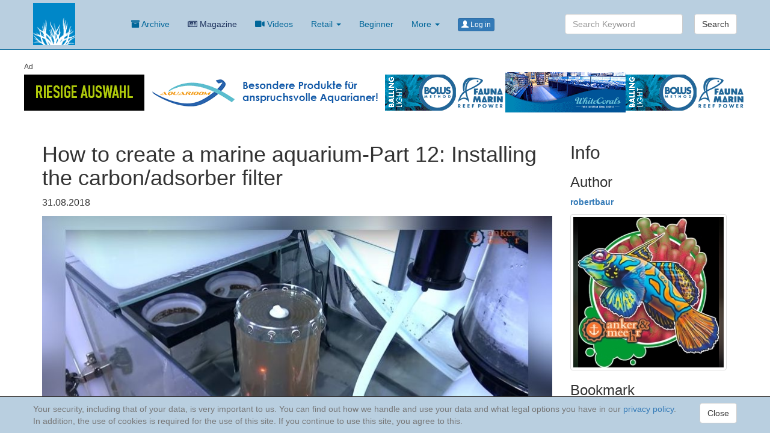

--- FILE ---
content_type: text/html; charset=UTF-8
request_url: https://korallenriff.de/en/article/1989_How_to_create_a_marine_aquariumPart_12_Installing_the_carbonadsorber_filter.html
body_size: 5330
content:
<!DOCTYPE html>
<html lang="en">

<head>

    <meta charset="utf-8">
    <meta http-equiv="X-UA-Compatible" content="IE=edge">
    <meta name="viewport" content="width=device-width, initial-scale=1">
    <meta name="description" content="">
    <meta name="author" content="">
    <meta name="siteTag" content="">
    <title>How to create a marine aquarium-Part 12: Installing the carbon/adsorber filter</title>

    <!-- Bootstrap Core CSS -->
    <link href="/css/bootstrap.min.css" rel="stylesheet">
    <link href="/dist/fontawesome-free-5.11.2-web/css/all.css" rel="stylesheet"> <!--load all styles -->
    <!-- Custom CSS -->
    <link href="/css/small-business.css" rel="stylesheet">
    <link href="/style.css?v=20250402" rel="stylesheet">
    <link href="/style_timeline.css" rel="stylesheet">
    <!-- HTML5 Shim and Respond.js IE8 support of HTML5 elements and media queries -->
    <!-- WARNING: Respond.js doesn't work if you view the page via file:// -->
    <!--[if lt IE 9]>
        <script src="https://oss.maxcdn.com/libs/html5shiv/3.7.0/html5shiv.js"></script>
        <script src="https://oss.maxcdn.com/libs/respond.js/1.4.2/respond.min.js"></script>
    <![endif]-->
    </head>

<body data-spy="scroll" data-offset="80" ID="top" style="">

    <!-- Navigation -->
    <nav class="navbar navbar-inverse navbar-fixed-top" role="navigation">
        <div class="container">
            <!-- Brand and toggle get grouped for better mobile display -->
            <div class="navbar-header">
                <button type="button" class="navbar-toggle" data-toggle="collapse" data-target="#bs-example-navbar-collapse-1">
                    <span class="sr-only">Toggle navigation</span>
                    <span class="icon-bar"></span>
                    <span class="icon-bar"></span>
                    <span class="icon-bar"></span>
                </button>
                <a class="navbar-brand" href="/">
                    <img src="/bilder/korallenriffde.gif" alt="Logo" width=70>
                </a>
            </div>
            <!-- Collect the nav links, forms, and other content for toggling -->
            <div class="collapse navbar-collapse" id="bs-example-navbar-collapse-1">
                <ul class="nav navbar-nav">


                    <li>
      <a href="/en/archiveCompact/2026.html"><i class="fas fa-archive"></i> Archive</a>
  </li>
    
    <li class="menuMagazin">
        <!--<a href="/en/magazine" ><i class="far fa-newspaper"></i> Magazine</a>-->
        <a href="https://www.korallenriffmagazin.de/" target="_blank"><i class="far fa-newspaper"></i> Magazine</a>
    </li>
    <li class="hidden-xs hideSmall">
        <a href="/en/overview_videos.html"><i class="fas fa-video"></i> Videos</a>
    </li>
    <li class="dropdown hidden-xs">
      <a href="#" class="dropdown-toggle" data-toggle="dropdown" aria-expanded="false">Retail <b class="caret"></b></a>
      <ul class="dropdown-menu">
      <li><a href="/en/dealsDealer.html">Offers</a></li>
      <li><a href="/en/overview_dealer.html">Dealer</a></li>
      <li><a href="/en/overview_manufacturer.html">Manufacturers</a></li>
      </ul>
    </li>
    <li class="hidden-xs">
        <a href="/en/hashtag/1x1MWAquaristik.html">Beginner</a>
    </li>
    <li class="dropdown">
      <a href="#" class="dropdown-toggle" data-toggle="dropdown" aria-expanded="false">More <b class="caret"></b></a>
      <ul class="dropdown-menu">
        <li>
            <a href="/en/overview_topics.html">Articles</a>
        </li>
        <li>
          <a href="/en/overview_discussions.html">Discussions</a>
        </li>
        <li class="">
            <a href="/en/overview_videos.html"><i class="fas fa-video"></i> Videos</a>
        </li>

          <li><a href="/en/dealsDealer.html">Offers</a></li>
          <li><a href="/en/overview_dealer.html">Dealer</a></li>
          <li><a href="/en/overview_manufacturer.html">Manufacturers</a></li>

        <li class="">
            <a href="/en/hashtag/1x1MWAquaristik.html">Beginner</a>
        </li>
        <li class="">
            <a href="/en/?suche">Search</a>
        </li>
      </ul>
    </li><li><a href="/login"><span class="btn btn-primary btn-xs"><span class="glyphicon glyphicon-user" aria-hidden="true"></span> Log in</span></a></li>
                </ul>
                <form class="navbar-form navbar-right hideSmall" methode="GET" action="/">
        <div class="form-group ">

            <input type="text" class="form-control" name="suche" placeholder="Search Keyword">

        </div>
        <button type="submit" class="btn btn-default">Search</button>
      </form>
            </div>
            <!-- /.navbar-collapse -->
        </div>
        <!-- /.container -->
    </nav>
        <!-- Page Content -->
          <div class="container" style="background-color:#fff;">
          <div class="row"><div class="col-lg-12 no-gutters ">
      <!--<div class="well text-center anzeigeInfo"><small>Ad</small><br>-->
      <div class="anzeigeInfo"><small>Ad</small><br>
          <a href="/?banner_id=49" target="_blank" rel="nofollow" ><img src="https://www.korallenriff.de/bilder/info/49.gif" alt="Koelle Zoo" class=""></a><a href="/?banner_id=149" target="_blank" rel="nofollow" ><img src="https://www.korallenriff.de/bilder/info/149.gif" alt="aquarioom.com" class="mobil-img-responsive"></a><a href="/?banner_id=77" target="_blank" rel="nofollow" ><img src="https://www.korallenriff.de/bilder/info/77.gif" alt="extremecorals.de " class=""></a><a href="/?banner_id=91" target="_blank" rel="nofollow" ><img src="https://www.korallenriff.de/bilder/info/91.gif" alt="Whitecorals" class=""></a><a href="/?banner_id=92" target="_blank" rel="nofollow" ><img src="https://www.korallenriff.de/bilder/info/92.gif" alt="Fauna Marin GmbH" class=""></a>
      </div>
  </div></div>

	          <div class="col-lg-9 col-md-12 artikel ">
					      <h1 class="">How to create a marine aquarium-Part 12: Installing the carbon/adsorber filter</h1>
	              <p><time datetime="2018201820182018-AugAug-FriFriUTC12:47:57" itemprop="datePublished">31.08.2018</time> </p>


								<figure ><img src="https://www.korallenriff.de/imgThumbs/17039_5bc898afd6f52.jpg" class="img-responsive"><figcaption><p>frisch im Filterbecken</p></figcaption></figure><p class="lead">At some point, everyone has to think about filtering with carbon or other adsorbers. It doesn't matter if it's a yellowish tint in the water, phosphate or nettle toxins in the corals. Here, too, opinions differ as to whether permanent or intermittent filtration is better. More in the article.</p><p><p>As we need a filter for adsorbers such as activated carbon or phosphate adsorbers anyway, the multifilter is now being put into operation. The market has a variety of filters on offer. <p>The adsorber material should prevent a heavy algae phase caused by the stones (e.g. silicate). Phos 0.04 from Faunamarin is used right at the beginning, which absorbs both phosphate and silicate. <p><figure ><img src="https://www.korallenriff.de/imgThumbs/17041_5bc898afd7027.jpg" class="img-responsive"><figcaption><p>Phos 0,04 Adsorber</p></figcaption></figure></p> <p>The Phos 0.04 has the advantage, and as the name also says, that the phosphate value does not go lower than 0.04! We now know that a phosphate value of 0 causes the corals a lot of problems because they no longer get any food.</p> <p>It seems important to use a phosphate value of 0.04 to prevent a drop to 0. <p>I also think it is important to mention that you should not simply put all the materials in a bag in the filter. If you do so, the material will cake too quickly and you will by no means exhaust the possible binding capacity of these materials. It is better that these materials are always slightly suspended. In our case this is 200 litres per hour. If you use more adsorbers, you should adjust the speed accordingly. This means, of course, that the pump used for such a filter should be adjustable.  In this case, it is a Sicce pump that does 200 to 1000 litres.</p>. <p><figure ><img src="https://www.korallenriff.de/imgThumbs/17040_5bc898afd6fbd.jpg" class="img-responsive"><figcaption><p>Multifilter von Fauna Marin</p></figcaption></figure></p> <p><figure ><img src="https://www.korallenriff.de/imgThumbs/17038_5bc898afd6ee7.jpg" class="img-responsive"><figcaption><p>Installation des Multifilter</p></figcaption></figure></p> <p><figure ><img src="https://www.korallenriff.de/imgThumbs/17039_5bc898afd6f52.jpg" class="img-responsive"><figcaption><p>frisch im Filterbecken</p></figcaption></figure></p> <p>Now for the installation, which is as easy as can be - Here's our<b> video</b> on it:<br></p> </p><p> <p><iframe src="//www.youtube.com/embed/t3Yl_Jv0k5E" class="note-video-clip" width="640" height="360" frameborder="0"></iframe> </p> <p> </p> <p> </p> <p> </p></p><br>
								<hr>
				<p class="text-right">How do you like this article? <button type="button" class="btn btn-voteArtikel btn-lg " data-toggle="modal" data-target="#modalVote">
					<span class="glyphicon glyphicon-thumbs-up" aria-hidden="true"></span> <small>3</small>
				</button> <button type="button" class="btn btn-voteArtikel btn-lg" data-toggle="modal" data-target="#modalVote">
				<span class="glyphicon glyphicon-thumbs-down" aria-hidden="true"></span> <small>0</small>
				</button></p>
				<div class="modal fade" tabindex="-1" role="dialog" ID="modalVote">
		  <div class="modal-dialog" role="document">
		    <div class="modal-content">
		      <div class="modal-header">
		        <button type="button" class="close" data-dismiss="modal" aria-label="Close"><span aria-hidden="true">&times;</span></button>
		        <h4 class="modal-title"><span class="translationMissing">Abstimmen</span></h4>
		      </div>
		      <div class="modal-body">
			  To submit your rating, please log in.
		      </div>
		      <div class="modal-footer">
		        <button type="button" class="btn btn-default" data-dismiss="modal">Close</button>
		      </div>
		    </div><!-- /.modal-content -->
		  </div><!-- /.modal-dialog -->
		</div><!-- /.modal -->
						</div>
						<div class="col-lg-3 col-md-12 artikelInfobox" style="background-color:#fff;">
							

							<h2>Info</h2>
							<h3>Author</h3>
			<p><a href="#"><strong>robertbaur</strong></a></p>
			<p><img src="https://www.meerwasser-lexikon.de/imgProfil/5_637606635973a.jpg" class="img-thumbnail"></p>
			<p></p>
							<!--<hr>-->
							<h3>Bookmark</h3>
							<form method="POST" enctype="multipart/form-data"></form>
							<h3>Comments</h3>
							<p><a href="#kommentare">Comments (0)</a></p>
							<p><a href="#kommentarSchreiben">Write comment</a></p>
							<h3>Topics</h3><ul class="list-inline"><li><a href="/en/hashtag/1x1MWAquaristik.html"><span class="label label-info">1x1MWAquaristik</span></a></li><li><a href="/en/hashtag/Filter für Adsorber.html"><span class="label label-info">Filter für Adsorber</span></a></li><li><a href="/en/hashtag/Multifilter.html"><span class="label label-info">Multifilter</span></a></li><li><a href="/en/hashtag/Multifilter Fauna Marin.html"><span class="label label-info">Multifilter Fauna Marin</span></a></li></ul>

							<h3>Similar articles</h3>
							<ul class="list-unstyled">
								<li><a href="/en/article/401_37__Pests_Part_2.html">37 - Pests Part 2</a></li><li><a href="/en/article/2041_How_a_marine_aquarium_is_created_Part_27_Rust_in_the_aquarium.html">How a marine aquarium is created Part 27: Rust in the aquarium</a></li><li><a href="/en/article/391_28__The_repositioning_of_fish.html">28 - The repositioning of fish</a></li><li><a href="/en/article/383_20__Activated_carbon_in_the_marine_aquarium.html">20 - Activated carbon in the marine aquarium</a></li><li><a href="/en/article/1985_How_a_seawater_aquarium_is_createdPart_8_The_salt_salinity_and_density.html">How a seawater aquarium is created-Part 8: The salt, salinity and density</a></li><li><a href="/en/article/1982_How_a_marine_aquarium_is_createdPart_5_The_current_Part_2.html">How a marine aquarium is created-Part 5: The current Part 2</a></li><li><a href="/en/article/376_14__Part_1_Filter_systems__DSB.html">14 - Part 1 Filter systems - DSB</a></li><li><a href="/en/article/2167_How_a_marine_aquarium_is_created_Part_47_The_Armatus_400_after_30_months.html">How a marine aquarium is created Part 47: The Armatus 400 after 30 months</a></li><li><a href="/en/article/379_17__Part_4_Filter_systems__Berlin_system.html">17 - Part 4 Filter systems - Berlin system</a></li><li><a href="/en/article/2102_How_a_marine_aquarium_is_created_Part_39_Montipora_snails_Phestilla_sp.html">How a marine aquarium is created Part 39: Montipora snails Phestilla sp.</a></li>
							</ul>
							<!--<hr>-->
							<div class="row"><div class="col-lg-12 ">
      <!--<div class="well text-center anzeigeInfo"><small>Ad</small><br>-->
      <div class="text-center anzeigeInfo"><small>Ad</small><br>
          <a href="/?banner_id=118" target="_blank" rel="nofollow" ><img src="https://www.korallenriff.de/bilder/info/118.gif" alt="Koelle Zoo" class=""></a>
      </div>
  </div></div>
							<!--<hr>-->
						</div>
						<div class="col-md-9">
							<h2 id="kommentare">Comments <a href="#top" class="btn btn-primary btn-xs pull-right"><span class="glyphicon glyphicon-arrow-up"></span> To the top</a></h2>
							<br>
		          
	<div class="row" ID="kommentarSchreiben">
	<div class="col-md-12 alert alert-danger">

			<h1>Please register</h1>

								<p>In order to be able to write something yourself, you must register in advance.</p>

	</div>
	</div><br><br><br>
		        </div>
						<div class="col-md-3" style="background-color:#fff;">
							<div class="row"><div class="col-lg-12 ">
      <!--<div class="well text-center anzeigeInfo"><small>Ad</small><br>-->
      <div class="text-center anzeigeInfo"><small>Ad</small><br>
          <a href="/?banner_id=123" target="_blank" rel="nofollow" ><img src="https://www.korallenriff.de/bilder/info/123.gif" alt="Aqua Medic Ocean Clear" class=""></a>
      </div>
  </div></div>
		        </div>
	      	</div>
					      </div>

          <footer class="footer navbar-bottom">
            <div class="container" >
              
<div class="row">
  <div class="col-md-12">
    <p class="text-center">
        <a href="#top" class="btn btn-primary btn-xs"><span class="glyphicon glyphicon-arrow-up"></span> To the top</a>
        
    </p>
  </div>
</div>
<div class="row">
  <div class="col-md-3 col-xs-12">
    <img src="/bilder/Logo_N_mitreefers_PNG.png" class="img-responsive"><br>

  </div>
  <div class="col-md-9 col-xs-12">

    <div class="col-md-4 col-xs-12">
      <h3>Korallenriff</h3>
      <ul class="list-unstyled">
        <li><a href="/de/">Deutsch</a></li><li><a href="/en/">English</a></li>
    <li>
        <a href="/en/archiveCompact/2026.html">Article archive</a>
    </li>
    <li >
        <a href="/en/magazine">Coral Reef Magazine</a>
    </li>
    <li>
        <a href="/en/overview_videos.html">Videos</a>
    </li>
    <li><a href="/en/dealsDealer.html">Offers in the specialised trade</a></li>
    <li><a href="/en/overview_dealer.html">Dealer overview</a></li>
    <li><a href="/en/overview_manufacturer.html">Manufacturer overview</a></li>
    <li>
        <a href="/en/hashtag/1x1MWAquaristik.html">Things to know for beginners</a>
    </li>
    <li>
        <a href="/en/overview_topics.html">Overview of the thematic areas</a>
    </li>
    <li>
      <a href="/en/overview_discussions.html">Discussions</a>
    </li>
    

      </ul>
    </div>
    <div class="col-md-4 col-xs-12">
      <h3>Reeflex.net</h3>
      <ul class="list-unstyled">
        <li><a href="https://meerwasser-lexikon.de">Reeflex.net</a></li>
        <li><a href="https://www.meerwasser-lexikon.de/mainCategory/1.html" ID="mainCategory-1"></a></li><li><a href="https://www.meerwasser-lexikon.de/mainCategory/2.html" ID="mainCategory-2"></a></li><li><a href="https://www.meerwasser-lexikon.de/mainCategory/3.html" ID="mainCategory-3"></a></li><li><a href="https://www.meerwasser-lexikon.de/mainCategory/8.html" ID="mainCategory-8"></a></li><li><a href="https://www.meerwasser-lexikon.de/mainCategory/6.html" ID="mainCategory-6"></a></li><li><a href="https://www.meerwasser-lexikon.de/mainCategory/7.html" ID="mainCategory-7"></a></li><li><a href="https://www.meerwasser-lexikon.de/mainCategory/4.html" ID="mainCategory-4"></a></li><li><a href="https://www.meerwasser-lexikon.de/mainCategory/5.html" ID="mainCategory-5"></a></li>
        <li><a href="https://www.meerwasser-lexikon.de/was_ist.html">What is it?</a></li>

      </ul>
    </div>
    <div class="col-md-4 col-xs-12">
      <h3>Social Media</h3>
      <ul class="list-unstyled">
        <li><a href="https://www.youtube.com/user/wwwkorallenriffde"><i class="fab fa-youtube"></i> Youtube</a></li>
        <li><a href="https://www.facebook.com/Korallenriff/"><i class="fab fa-facebook-f"></i> Facebook</a></li>
        <li><a href="https://www.instagram.com/baur.robert/"><i class="fab fa-instagram"></i> Instagram</a></li>
        <!--<li><a href="https://t.me/KorallenriffKanal"><i class="fab fa-telegram"></i> Telegram</a></li>-->
      </ul>
      <h3>Information</h3>
      <ul class="list-unstyled">
        <li><a href="/impressum.html" ><i class="far fa-file-alt"></i> Imprint</a></li>
        <li><a href="/datenschutz.html"><i class="fas fa-file-contract"></i> Privacy policy</a></li>
        <li><a href="http://ankerundmeehr.de/"><i class="fas fa-anchor"></i> anker & meehr</a></li>
      </ul>
    </div>
  </div>
</div>
<div class="row">
  <div class="col-md-12">

  </div>
</div>            </div>

          </footer>

      <div id="cookie_directive_container" class="container" style="display: none">
    <nav class="navbar navbar-default navbar-fixed-bottom">

        <div class="container">
        <div class="navbar-inner navbar-content-center" id="cookie_accept">

            <a href="#" class="btn btn-default pull-right">Close</a>
            <p class="text-muted credit">
              Your security, including that of your data, is very important to us. You can find out how we handle and use your data and what legal options you have in our <a href="/datenschutz.html">privacy policy</a>.<br />
              In addition, the use of cookies is required for the use of this site. If you continue to use this site, you agree to this.
            </p>
          </div>
      </div>
    </nav>
</div>
    <!-- /.container -->
         <!-- jQuery -->
     <script src="/js/jquery-1.9.1.min.js" ></script>
     <script src="/dist/js/bootstrap.min.js"></script>
     <script src="/dist/js/tooltip.js"></script>
     <script src="/dist/js/scrollspy.js"></script>
     <script src="/dist/js/collapse.js"></script>
     <script src="/dist/js/carousel.js"></script>
          <script src="/js/cookie.js" ></script>
     <script src="/js/eigene.js" ></script>
     </body>

</html>
